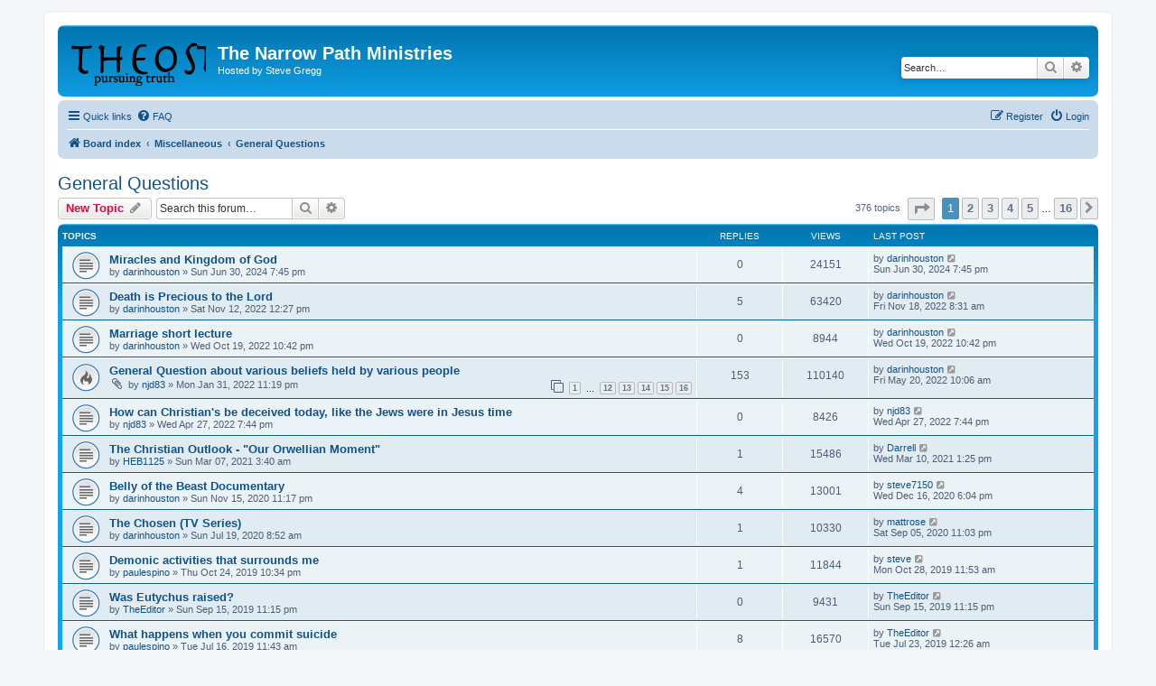

--- FILE ---
content_type: text/html; charset=UTF-8
request_url: https://theos.org/forum/viewforum.php?f=69&sid=acfeb9784ab68a388811d1aa3daea657
body_size: 11173
content:
<!DOCTYPE html>
<html dir="ltr" lang="en-gb">
<head>
<meta charset="utf-8" />
<meta http-equiv="X-UA-Compatible" content="IE=edge">
<meta name="viewport" content="width=device-width, initial-scale=1" />

        <link href="https://groups.tapatalk-cdn.com/static/manifest/manifest.json" rel="manifest">
        
        <meta name="apple-itunes-app" content="app-id=307880732, affiliate-data=at=10lR7C, app-argument=tapatalk://theos.org:443/forum/?fid=69&page=1&perpage=25&location=forum" />
        
<title>General Questions - The Narrow Path Ministries</title>


	<link rel="canonical" href="https://theos.org:443/forum/viewforum.php?f=69">

<!--
	phpBB style name: prosilver
	Based on style:   prosilver (this is the default phpBB3 style)
	Original author:  Tom Beddard ( http://www.subBlue.com/ )
	Modified by:
-->

<link href="./assets/css/font-awesome.min.css?assets_version=6" rel="stylesheet">
<link href="./styles/prosilver/theme/stylesheet.css?assets_version=6" rel="stylesheet">
<link href="./styles/prosilver/theme/en/stylesheet.css?assets_version=6" rel="stylesheet">




<!--[if lte IE 9]>
	<link href="./styles/prosilver/theme/tweaks.css?assets_version=6" rel="stylesheet">
<![endif]-->





</head>
<body id="phpbb" class="nojs notouch section-viewforum ltr ">


<div id="wrap" class="wrap">
	<a id="top" class="top-anchor" accesskey="t"></a>
	<div id="page-header">
		<div class="headerbar" role="banner">
					<div class="inner">

			<div id="site-description" class="site-description">
				<a id="logo" class="logo" href="./index.php?sid=89829aa1217a56bc61d90b8a6015c547" title="Board index"><span class="site_logo"></span></a>
				<h1>The Narrow Path Ministries</h1>
				<p>Hosted by Steve Gregg</p>
				<p class="skiplink"><a href="#start_here">Skip to content</a></p>
			</div>

									<div id="search-box" class="search-box search-header" role="search">
				<form action="./search.php?sid=89829aa1217a56bc61d90b8a6015c547" method="get" id="search">
				<fieldset>
					<input name="keywords" id="keywords" type="search" maxlength="128" title="Search for keywords" class="inputbox search tiny" size="20" value="" placeholder="Search…" />
					<button class="button button-search" type="submit" title="Search">
						<i class="icon fa-search fa-fw" aria-hidden="true"></i><span class="sr-only">Search</span>
					</button>
					<a href="./search.php?sid=89829aa1217a56bc61d90b8a6015c547" class="button button-search-end" title="Advanced search">
						<i class="icon fa-cog fa-fw" aria-hidden="true"></i><span class="sr-only">Advanced search</span>
					</a>
					<input type="hidden" name="sid" value="89829aa1217a56bc61d90b8a6015c547" />

				</fieldset>
				</form>
			</div>
						
			</div>
					</div>
				<div class="navbar" role="navigation">
	<div class="inner">

	<ul id="nav-main" class="nav-main linklist" role="menubar">

		<li id="quick-links" class="quick-links dropdown-container responsive-menu" data-skip-responsive="true">
			<a href="#" class="dropdown-trigger">
				<i class="icon fa-bars fa-fw" aria-hidden="true"></i><span>Quick links</span>
			</a>
			<div class="dropdown">
				<div class="pointer"><div class="pointer-inner"></div></div>
				<ul class="dropdown-contents" role="menu">
					
											<li class="separator"></li>
																									<li>
								<a href="./search.php?search_id=unanswered&amp;sid=89829aa1217a56bc61d90b8a6015c547" role="menuitem">
									<i class="icon fa-file-o fa-fw icon-gray" aria-hidden="true"></i><span>Unanswered topics</span>
								</a>
							</li>
							<li>
								<a href="./search.php?search_id=active_topics&amp;sid=89829aa1217a56bc61d90b8a6015c547" role="menuitem">
									<i class="icon fa-file-o fa-fw icon-blue" aria-hidden="true"></i><span>Active topics</span>
								</a>
							</li>
							<li class="separator"></li>
							<li>
								<a href="./search.php?sid=89829aa1217a56bc61d90b8a6015c547" role="menuitem">
									<i class="icon fa-search fa-fw" aria-hidden="true"></i><span>Search</span>
								</a>
							</li>
					
										<li class="separator"></li>

									</ul>
			</div>
		</li>

				<li data-skip-responsive="true">
			<a href="/forum/app.php/help/faq?sid=89829aa1217a56bc61d90b8a6015c547" rel="help" title="Frequently Asked Questions" role="menuitem">
				<i class="icon fa-question-circle fa-fw" aria-hidden="true"></i><span>FAQ</span>
			</a>
		</li>
						
			<li class="rightside"  data-skip-responsive="true">
			<a href="./ucp.php?mode=login&amp;sid=89829aa1217a56bc61d90b8a6015c547" title="Login" accesskey="x" role="menuitem">
				<i class="icon fa-power-off fa-fw" aria-hidden="true"></i><span>Login</span>
			</a>
		</li>
					<li class="rightside" data-skip-responsive="true">
				<a href="./ucp.php?mode=register&amp;sid=89829aa1217a56bc61d90b8a6015c547" role="menuitem">
					<i class="icon fa-pencil-square-o  fa-fw" aria-hidden="true"></i><span>Register</span>
				</a>
			</li>
						</ul>

	<ul id="nav-breadcrumbs" class="nav-breadcrumbs linklist navlinks" role="menubar">
						<li class="breadcrumbs" itemscope itemtype="http://schema.org/BreadcrumbList">
										<span class="crumb"  itemtype="http://schema.org/ListItem" itemprop="itemListElement" itemscope><a href="./index.php?sid=89829aa1217a56bc61d90b8a6015c547" itemprop="url" accesskey="h" data-navbar-reference="index"><i class="icon fa-home fa-fw"></i><span itemprop="title">Board index</span></a></span>

											<span class="crumb"  itemtype="http://schema.org/ListItem" itemprop="itemListElement" itemscope data-forum-id="52"><a href="./viewforum.php?f=52&amp;sid=89829aa1217a56bc61d90b8a6015c547" itemprop="url"><span itemprop="title">Miscellaneous</span></a></span>
															<span class="crumb"  itemtype="http://schema.org/ListItem" itemprop="itemListElement" itemscope data-forum-id="69"><a href="./viewforum.php?f=69&amp;sid=89829aa1217a56bc61d90b8a6015c547" itemprop="url"><span itemprop="title">General Questions</span></a></span>
												</li>
		
					<li class="rightside responsive-search">
				<a href="./search.php?sid=89829aa1217a56bc61d90b8a6015c547" title="View the advanced search options" role="menuitem">
					<i class="icon fa-search fa-fw" aria-hidden="true"></i><span class="sr-only">Search</span>
				</a>
			</li>
			</ul>

	</div>
</div>
	</div>

	
	<a id="start_here" class="anchor"></a>
	<div id="page-body" class="page-body" role="main">
		
		<h2 class="forum-title"><a href="./viewforum.php?f=69&amp;sid=89829aa1217a56bc61d90b8a6015c547">General Questions</a></h2>



	<div class="action-bar bar-top">

				
		<a href="./posting.php?mode=post&amp;f=69&amp;sid=89829aa1217a56bc61d90b8a6015c547" class="button" title="Post a new topic">
							<span>New Topic</span> <i class="icon fa-pencil fa-fw" aria-hidden="true"></i>
					</a>
				
			<div class="search-box" role="search">
			<form method="get" id="forum-search" action="./search.php?sid=89829aa1217a56bc61d90b8a6015c547">
			<fieldset>
				<input class="inputbox search tiny" type="search" name="keywords" id="search_keywords" size="20" placeholder="Search this forum…" />
				<button class="button button-search" type="submit" title="Search">
					<i class="icon fa-search fa-fw" aria-hidden="true"></i><span class="sr-only">Search</span>
				</button>
				<a href="./search.php?sid=89829aa1217a56bc61d90b8a6015c547" class="button button-search-end" title="Advanced search">
					<i class="icon fa-cog fa-fw" aria-hidden="true"></i><span class="sr-only">Advanced search</span>
				</a>
				<input type="hidden" name="fid[0]" value="69" />
<input type="hidden" name="sid" value="89829aa1217a56bc61d90b8a6015c547" />

			</fieldset>
			</form>
		</div>
	
	<div class="pagination">
				376 topics
					<ul>
	<li class="dropdown-container dropdown-button-control dropdown-page-jump page-jump">
		<a class="button button-icon-only dropdown-trigger" href="#" title="Click to jump to page…" role="button"><i class="icon fa-level-down fa-rotate-270" aria-hidden="true"></i><span class="sr-only">Page <strong>1</strong> of <strong>16</strong></span></a>
		<div class="dropdown">
			<div class="pointer"><div class="pointer-inner"></div></div>
			<ul class="dropdown-contents">
				<li>Jump to page:</li>
				<li class="page-jump-form">
					<input type="number" name="page-number" min="1" max="999999" title="Enter the page number you wish to go to" class="inputbox tiny" data-per-page="25" data-base-url=".&#x2F;viewforum.php&#x3F;f&#x3D;69&amp;amp&#x3B;sid&#x3D;89829aa1217a56bc61d90b8a6015c547" data-start-name="start" />
					<input class="button2" value="Go" type="button" />
				</li>
			</ul>
		</div>
	</li>
		<li class="active"><span>1</span></li>
				<li><a class="button" href="./viewforum.php?f=69&amp;sid=89829aa1217a56bc61d90b8a6015c547&amp;start=25" role="button">2</a></li>
				<li><a class="button" href="./viewforum.php?f=69&amp;sid=89829aa1217a56bc61d90b8a6015c547&amp;start=50" role="button">3</a></li>
				<li><a class="button" href="./viewforum.php?f=69&amp;sid=89829aa1217a56bc61d90b8a6015c547&amp;start=75" role="button">4</a></li>
				<li><a class="button" href="./viewforum.php?f=69&amp;sid=89829aa1217a56bc61d90b8a6015c547&amp;start=100" role="button">5</a></li>
			<li class="ellipsis" role="separator"><span>…</span></li>
				<li><a class="button" href="./viewforum.php?f=69&amp;sid=89829aa1217a56bc61d90b8a6015c547&amp;start=375" role="button">16</a></li>
				<li class="arrow next"><a class="button button-icon-only" href="./viewforum.php?f=69&amp;sid=89829aa1217a56bc61d90b8a6015c547&amp;start=25" rel="next" role="button"><i class="icon fa-chevron-right fa-fw" aria-hidden="true"></i><span class="sr-only">Next</span></a></li>
	</ul>
			</div>

	</div>




	
			<div class="forumbg">
		<div class="inner">
		<ul class="topiclist">
			<li class="header">
				<dl class="row-item">
					<dt><div class="list-inner">Topics</div></dt>
					<dd class="posts">Replies</dd>
					<dd class="views">Views</dd>
					<dd class="lastpost"><span>Last post</span></dd>
				</dl>
			</li>
		</ul>
		<ul class="topiclist topics">
	
				<li class="row bg1">
						<dl class="row-item topic_read">
				<dt title="No unread posts">
										<div class="list-inner">
																		<a href="./viewtopic.php?f=69&amp;t=6440&amp;sid=89829aa1217a56bc61d90b8a6015c547" class="topictitle">Miracles and Kingdom of God</a>																								<br />
						
												<div class="responsive-show" style="display: none;">
							Last post by <a href="./memberlist.php?mode=viewprofile&amp;u=94&amp;sid=89829aa1217a56bc61d90b8a6015c547" class="username">darinhouston</a> &laquo; <a href="./viewtopic.php?f=69&amp;t=6440&amp;p=83814&amp;sid=89829aa1217a56bc61d90b8a6015c547#p83814" title="Go to last post">Sun Jun 30, 2024 7:45 pm</a>
													</div>
													
						<div class="topic-poster responsive-hide left-box">
																					by <a href="./memberlist.php?mode=viewprofile&amp;u=94&amp;sid=89829aa1217a56bc61d90b8a6015c547" class="username">darinhouston</a> &raquo; Sun Jun 30, 2024 7:45 pm													</div>

						
											</div>
				</dt>
				<dd class="posts">0 <dfn>Replies</dfn></dd>
				<dd class="views">24151 <dfn>Views</dfn></dd>
				<dd class="lastpost">
					<span><dfn>Last post </dfn>by <a href="./memberlist.php?mode=viewprofile&amp;u=94&amp;sid=89829aa1217a56bc61d90b8a6015c547" class="username">darinhouston</a>													<a href="./viewtopic.php?f=69&amp;t=6440&amp;p=83814&amp;sid=89829aa1217a56bc61d90b8a6015c547#p83814" title="Go to last post">
								<i class="icon fa-external-link-square fa-fw icon-lightgray icon-md" aria-hidden="true"></i><span class="sr-only"></span>
							</a>
												<br />Sun Jun 30, 2024 7:45 pm
					</span>
				</dd>
			</dl>
					</li>
		
	

	
	
				<li class="row bg2">
						<dl class="row-item topic_read">
				<dt title="No unread posts">
										<div class="list-inner">
																		<a href="./viewtopic.php?f=69&amp;t=6360&amp;sid=89829aa1217a56bc61d90b8a6015c547" class="topictitle">Death is Precious to the Lord</a>																								<br />
						
												<div class="responsive-show" style="display: none;">
							Last post by <a href="./memberlist.php?mode=viewprofile&amp;u=94&amp;sid=89829aa1217a56bc61d90b8a6015c547" class="username">darinhouston</a> &laquo; <a href="./viewtopic.php?f=69&amp;t=6360&amp;p=82856&amp;sid=89829aa1217a56bc61d90b8a6015c547#p82856" title="Go to last post">Fri Nov 18, 2022 8:31 am</a>
													</div>
														<span class="responsive-show left-box" style="display: none;">Replies: <strong>5</strong></span>
													
						<div class="topic-poster responsive-hide left-box">
																					by <a href="./memberlist.php?mode=viewprofile&amp;u=94&amp;sid=89829aa1217a56bc61d90b8a6015c547" class="username">darinhouston</a> &raquo; Sat Nov 12, 2022 12:27 pm													</div>

						
											</div>
				</dt>
				<dd class="posts">5 <dfn>Replies</dfn></dd>
				<dd class="views">63420 <dfn>Views</dfn></dd>
				<dd class="lastpost">
					<span><dfn>Last post </dfn>by <a href="./memberlist.php?mode=viewprofile&amp;u=94&amp;sid=89829aa1217a56bc61d90b8a6015c547" class="username">darinhouston</a>													<a href="./viewtopic.php?f=69&amp;t=6360&amp;p=82856&amp;sid=89829aa1217a56bc61d90b8a6015c547#p82856" title="Go to last post">
								<i class="icon fa-external-link-square fa-fw icon-lightgray icon-md" aria-hidden="true"></i><span class="sr-only"></span>
							</a>
												<br />Fri Nov 18, 2022 8:31 am
					</span>
				</dd>
			</dl>
					</li>
		
	

	
	
				<li class="row bg1">
						<dl class="row-item topic_read">
				<dt title="No unread posts">
										<div class="list-inner">
																		<a href="./viewtopic.php?f=69&amp;t=6356&amp;sid=89829aa1217a56bc61d90b8a6015c547" class="topictitle">Marriage short lecture</a>																								<br />
						
												<div class="responsive-show" style="display: none;">
							Last post by <a href="./memberlist.php?mode=viewprofile&amp;u=94&amp;sid=89829aa1217a56bc61d90b8a6015c547" class="username">darinhouston</a> &laquo; <a href="./viewtopic.php?f=69&amp;t=6356&amp;p=82771&amp;sid=89829aa1217a56bc61d90b8a6015c547#p82771" title="Go to last post">Wed Oct 19, 2022 10:42 pm</a>
													</div>
													
						<div class="topic-poster responsive-hide left-box">
																					by <a href="./memberlist.php?mode=viewprofile&amp;u=94&amp;sid=89829aa1217a56bc61d90b8a6015c547" class="username">darinhouston</a> &raquo; Wed Oct 19, 2022 10:42 pm													</div>

						
											</div>
				</dt>
				<dd class="posts">0 <dfn>Replies</dfn></dd>
				<dd class="views">8944 <dfn>Views</dfn></dd>
				<dd class="lastpost">
					<span><dfn>Last post </dfn>by <a href="./memberlist.php?mode=viewprofile&amp;u=94&amp;sid=89829aa1217a56bc61d90b8a6015c547" class="username">darinhouston</a>													<a href="./viewtopic.php?f=69&amp;t=6356&amp;p=82771&amp;sid=89829aa1217a56bc61d90b8a6015c547#p82771" title="Go to last post">
								<i class="icon fa-external-link-square fa-fw icon-lightgray icon-md" aria-hidden="true"></i><span class="sr-only"></span>
							</a>
												<br />Wed Oct 19, 2022 10:42 pm
					</span>
				</dd>
			</dl>
					</li>
		
	

	
	
				<li class="row bg2">
						<dl class="row-item topic_read_hot">
				<dt title="No unread posts">
										<div class="list-inner">
																		<a href="./viewtopic.php?f=69&amp;t=6323&amp;sid=89829aa1217a56bc61d90b8a6015c547" class="topictitle">General Question about various beliefs held by various people</a>																								<br />
						
												<div class="responsive-show" style="display: none;">
							Last post by <a href="./memberlist.php?mode=viewprofile&amp;u=94&amp;sid=89829aa1217a56bc61d90b8a6015c547" class="username">darinhouston</a> &laquo; <a href="./viewtopic.php?f=69&amp;t=6323&amp;p=82646&amp;sid=89829aa1217a56bc61d90b8a6015c547#p82646" title="Go to last post">Fri May 20, 2022 10:06 am</a>
													</div>
														<span class="responsive-show left-box" style="display: none;">Replies: <strong>153</strong></span>
													
						<div class="topic-poster responsive-hide left-box">
														<i class="icon fa-paperclip fa-fw" aria-hidden="true"></i>							by <a href="./memberlist.php?mode=viewprofile&amp;u=2145&amp;sid=89829aa1217a56bc61d90b8a6015c547" class="username">njd83</a> &raquo; Mon Jan 31, 2022 11:19 pm													</div>

												<div class="pagination">
							<span><i class="icon fa-clone fa-fw" aria-hidden="true"></i></span>
							<ul>
															<li><a class="button" href="./viewtopic.php?f=69&amp;t=6323&amp;sid=89829aa1217a56bc61d90b8a6015c547">1</a></li>
																							<li class="ellipsis"><span>…</span></li>
																							<li><a class="button" href="./viewtopic.php?f=69&amp;t=6323&amp;sid=89829aa1217a56bc61d90b8a6015c547&amp;start=110">12</a></li>
																							<li><a class="button" href="./viewtopic.php?f=69&amp;t=6323&amp;sid=89829aa1217a56bc61d90b8a6015c547&amp;start=120">13</a></li>
																							<li><a class="button" href="./viewtopic.php?f=69&amp;t=6323&amp;sid=89829aa1217a56bc61d90b8a6015c547&amp;start=130">14</a></li>
																							<li><a class="button" href="./viewtopic.php?f=69&amp;t=6323&amp;sid=89829aa1217a56bc61d90b8a6015c547&amp;start=140">15</a></li>
																							<li><a class="button" href="./viewtopic.php?f=69&amp;t=6323&amp;sid=89829aa1217a56bc61d90b8a6015c547&amp;start=150">16</a></li>
																																													</ul>
						</div>
						
											</div>
				</dt>
				<dd class="posts">153 <dfn>Replies</dfn></dd>
				<dd class="views">110140 <dfn>Views</dfn></dd>
				<dd class="lastpost">
					<span><dfn>Last post </dfn>by <a href="./memberlist.php?mode=viewprofile&amp;u=94&amp;sid=89829aa1217a56bc61d90b8a6015c547" class="username">darinhouston</a>													<a href="./viewtopic.php?f=69&amp;t=6323&amp;p=82646&amp;sid=89829aa1217a56bc61d90b8a6015c547#p82646" title="Go to last post">
								<i class="icon fa-external-link-square fa-fw icon-lightgray icon-md" aria-hidden="true"></i><span class="sr-only"></span>
							</a>
												<br />Fri May 20, 2022 10:06 am
					</span>
				</dd>
			</dl>
					</li>
		
	

	
	
				<li class="row bg1">
						<dl class="row-item topic_read">
				<dt title="No unread posts">
										<div class="list-inner">
																		<a href="./viewtopic.php?f=69&amp;t=6333&amp;sid=89829aa1217a56bc61d90b8a6015c547" class="topictitle">How can Christian's be deceived today, like the Jews were in Jesus time</a>																								<br />
						
												<div class="responsive-show" style="display: none;">
							Last post by <a href="./memberlist.php?mode=viewprofile&amp;u=2145&amp;sid=89829aa1217a56bc61d90b8a6015c547" class="username">njd83</a> &laquo; <a href="./viewtopic.php?f=69&amp;t=6333&amp;p=82636&amp;sid=89829aa1217a56bc61d90b8a6015c547#p82636" title="Go to last post">Wed Apr 27, 2022 7:44 pm</a>
													</div>
													
						<div class="topic-poster responsive-hide left-box">
																					by <a href="./memberlist.php?mode=viewprofile&amp;u=2145&amp;sid=89829aa1217a56bc61d90b8a6015c547" class="username">njd83</a> &raquo; Wed Apr 27, 2022 7:44 pm													</div>

						
											</div>
				</dt>
				<dd class="posts">0 <dfn>Replies</dfn></dd>
				<dd class="views">8426 <dfn>Views</dfn></dd>
				<dd class="lastpost">
					<span><dfn>Last post </dfn>by <a href="./memberlist.php?mode=viewprofile&amp;u=2145&amp;sid=89829aa1217a56bc61d90b8a6015c547" class="username">njd83</a>													<a href="./viewtopic.php?f=69&amp;t=6333&amp;p=82636&amp;sid=89829aa1217a56bc61d90b8a6015c547#p82636" title="Go to last post">
								<i class="icon fa-external-link-square fa-fw icon-lightgray icon-md" aria-hidden="true"></i><span class="sr-only"></span>
							</a>
												<br />Wed Apr 27, 2022 7:44 pm
					</span>
				</dd>
			</dl>
					</li>
		
	

	
	
				<li class="row bg2">
						<dl class="row-item topic_read">
				<dt title="No unread posts">
										<div class="list-inner">
																		<a href="./viewtopic.php?f=69&amp;t=6212&amp;sid=89829aa1217a56bc61d90b8a6015c547" class="topictitle">The Christian Outlook - &quot;Our Orwellian Moment&quot;</a>																								<br />
						
												<div class="responsive-show" style="display: none;">
							Last post by <a href="./memberlist.php?mode=viewprofile&amp;u=7469&amp;sid=89829aa1217a56bc61d90b8a6015c547" class="username">Darrell</a> &laquo; <a href="./viewtopic.php?f=69&amp;t=6212&amp;p=80484&amp;sid=89829aa1217a56bc61d90b8a6015c547#p80484" title="Go to last post">Wed Mar 10, 2021 1:25 pm</a>
													</div>
														<span class="responsive-show left-box" style="display: none;">Replies: <strong>1</strong></span>
													
						<div class="topic-poster responsive-hide left-box">
																					by <a href="./memberlist.php?mode=viewprofile&amp;u=10779&amp;sid=89829aa1217a56bc61d90b8a6015c547" class="username">HEB1125</a> &raquo; Sun Mar 07, 2021 3:40 am													</div>

						
											</div>
				</dt>
				<dd class="posts">1 <dfn>Replies</dfn></dd>
				<dd class="views">15486 <dfn>Views</dfn></dd>
				<dd class="lastpost">
					<span><dfn>Last post </dfn>by <a href="./memberlist.php?mode=viewprofile&amp;u=7469&amp;sid=89829aa1217a56bc61d90b8a6015c547" class="username">Darrell</a>													<a href="./viewtopic.php?f=69&amp;t=6212&amp;p=80484&amp;sid=89829aa1217a56bc61d90b8a6015c547#p80484" title="Go to last post">
								<i class="icon fa-external-link-square fa-fw icon-lightgray icon-md" aria-hidden="true"></i><span class="sr-only"></span>
							</a>
												<br />Wed Mar 10, 2021 1:25 pm
					</span>
				</dd>
			</dl>
					</li>
		
	

	
	
				<li class="row bg1">
						<dl class="row-item topic_read">
				<dt title="No unread posts">
										<div class="list-inner">
																		<a href="./viewtopic.php?f=69&amp;t=6176&amp;sid=89829aa1217a56bc61d90b8a6015c547" class="topictitle">Belly of the Beast Documentary</a>																								<br />
						
												<div class="responsive-show" style="display: none;">
							Last post by <a href="./memberlist.php?mode=viewprofile&amp;u=86&amp;sid=89829aa1217a56bc61d90b8a6015c547" class="username">steve7150</a> &laquo; <a href="./viewtopic.php?f=69&amp;t=6176&amp;p=80195&amp;sid=89829aa1217a56bc61d90b8a6015c547#p80195" title="Go to last post">Wed Dec 16, 2020 6:04 pm</a>
													</div>
														<span class="responsive-show left-box" style="display: none;">Replies: <strong>4</strong></span>
													
						<div class="topic-poster responsive-hide left-box">
																					by <a href="./memberlist.php?mode=viewprofile&amp;u=94&amp;sid=89829aa1217a56bc61d90b8a6015c547" class="username">darinhouston</a> &raquo; Sun Nov 15, 2020 11:17 pm													</div>

						
											</div>
				</dt>
				<dd class="posts">4 <dfn>Replies</dfn></dd>
				<dd class="views">13001 <dfn>Views</dfn></dd>
				<dd class="lastpost">
					<span><dfn>Last post </dfn>by <a href="./memberlist.php?mode=viewprofile&amp;u=86&amp;sid=89829aa1217a56bc61d90b8a6015c547" class="username">steve7150</a>													<a href="./viewtopic.php?f=69&amp;t=6176&amp;p=80195&amp;sid=89829aa1217a56bc61d90b8a6015c547#p80195" title="Go to last post">
								<i class="icon fa-external-link-square fa-fw icon-lightgray icon-md" aria-hidden="true"></i><span class="sr-only"></span>
							</a>
												<br />Wed Dec 16, 2020 6:04 pm
					</span>
				</dd>
			</dl>
					</li>
		
	

	
	
				<li class="row bg2">
						<dl class="row-item topic_read">
				<dt title="No unread posts">
										<div class="list-inner">
																		<a href="./viewtopic.php?f=69&amp;t=6146&amp;sid=89829aa1217a56bc61d90b8a6015c547" class="topictitle">The Chosen (TV Series)</a>																								<br />
						
												<div class="responsive-show" style="display: none;">
							Last post by <a href="./memberlist.php?mode=viewprofile&amp;u=60&amp;sid=89829aa1217a56bc61d90b8a6015c547" class="username">mattrose</a> &laquo; <a href="./viewtopic.php?f=69&amp;t=6146&amp;p=80072&amp;sid=89829aa1217a56bc61d90b8a6015c547#p80072" title="Go to last post">Sat Sep 05, 2020 11:03 pm</a>
													</div>
														<span class="responsive-show left-box" style="display: none;">Replies: <strong>1</strong></span>
													
						<div class="topic-poster responsive-hide left-box">
																					by <a href="./memberlist.php?mode=viewprofile&amp;u=94&amp;sid=89829aa1217a56bc61d90b8a6015c547" class="username">darinhouston</a> &raquo; Sun Jul 19, 2020 8:52 am													</div>

						
											</div>
				</dt>
				<dd class="posts">1 <dfn>Replies</dfn></dd>
				<dd class="views">10330 <dfn>Views</dfn></dd>
				<dd class="lastpost">
					<span><dfn>Last post </dfn>by <a href="./memberlist.php?mode=viewprofile&amp;u=60&amp;sid=89829aa1217a56bc61d90b8a6015c547" class="username">mattrose</a>													<a href="./viewtopic.php?f=69&amp;t=6146&amp;p=80072&amp;sid=89829aa1217a56bc61d90b8a6015c547#p80072" title="Go to last post">
								<i class="icon fa-external-link-square fa-fw icon-lightgray icon-md" aria-hidden="true"></i><span class="sr-only"></span>
							</a>
												<br />Sat Sep 05, 2020 11:03 pm
					</span>
				</dd>
			</dl>
					</li>
		
	

	
	
				<li class="row bg1">
						<dl class="row-item topic_read">
				<dt title="No unread posts">
										<div class="list-inner">
																		<a href="./viewtopic.php?f=69&amp;t=6064&amp;sid=89829aa1217a56bc61d90b8a6015c547" class="topictitle">Demonic activities that surrounds me</a>																								<br />
						
												<div class="responsive-show" style="display: none;">
							Last post by <a href="./memberlist.php?mode=viewprofile&amp;u=58&amp;sid=89829aa1217a56bc61d90b8a6015c547" class="username">steve</a> &laquo; <a href="./viewtopic.php?f=69&amp;t=6064&amp;p=79629&amp;sid=89829aa1217a56bc61d90b8a6015c547#p79629" title="Go to last post">Mon Oct 28, 2019 11:53 am</a>
													</div>
														<span class="responsive-show left-box" style="display: none;">Replies: <strong>1</strong></span>
													
						<div class="topic-poster responsive-hide left-box">
																					by <a href="./memberlist.php?mode=viewprofile&amp;u=106&amp;sid=89829aa1217a56bc61d90b8a6015c547" class="username">paulespino</a> &raquo; Thu Oct 24, 2019 10:34 pm													</div>

						
											</div>
				</dt>
				<dd class="posts">1 <dfn>Replies</dfn></dd>
				<dd class="views">11844 <dfn>Views</dfn></dd>
				<dd class="lastpost">
					<span><dfn>Last post </dfn>by <a href="./memberlist.php?mode=viewprofile&amp;u=58&amp;sid=89829aa1217a56bc61d90b8a6015c547" class="username">steve</a>													<a href="./viewtopic.php?f=69&amp;t=6064&amp;p=79629&amp;sid=89829aa1217a56bc61d90b8a6015c547#p79629" title="Go to last post">
								<i class="icon fa-external-link-square fa-fw icon-lightgray icon-md" aria-hidden="true"></i><span class="sr-only"></span>
							</a>
												<br />Mon Oct 28, 2019 11:53 am
					</span>
				</dd>
			</dl>
					</li>
		
	

	
	
				<li class="row bg2">
						<dl class="row-item topic_read">
				<dt title="No unread posts">
										<div class="list-inner">
																		<a href="./viewtopic.php?f=69&amp;t=6057&amp;sid=89829aa1217a56bc61d90b8a6015c547" class="topictitle">Was Eutychus raised?</a>																								<br />
						
												<div class="responsive-show" style="display: none;">
							Last post by <a href="./memberlist.php?mode=viewprofile&amp;u=1510&amp;sid=89829aa1217a56bc61d90b8a6015c547" class="username">TheEditor</a> &laquo; <a href="./viewtopic.php?f=69&amp;t=6057&amp;p=79606&amp;sid=89829aa1217a56bc61d90b8a6015c547#p79606" title="Go to last post">Sun Sep 15, 2019 11:15 pm</a>
													</div>
													
						<div class="topic-poster responsive-hide left-box">
																					by <a href="./memberlist.php?mode=viewprofile&amp;u=1510&amp;sid=89829aa1217a56bc61d90b8a6015c547" class="username">TheEditor</a> &raquo; Sun Sep 15, 2019 11:15 pm													</div>

						
											</div>
				</dt>
				<dd class="posts">0 <dfn>Replies</dfn></dd>
				<dd class="views">9431 <dfn>Views</dfn></dd>
				<dd class="lastpost">
					<span><dfn>Last post </dfn>by <a href="./memberlist.php?mode=viewprofile&amp;u=1510&amp;sid=89829aa1217a56bc61d90b8a6015c547" class="username">TheEditor</a>													<a href="./viewtopic.php?f=69&amp;t=6057&amp;p=79606&amp;sid=89829aa1217a56bc61d90b8a6015c547#p79606" title="Go to last post">
								<i class="icon fa-external-link-square fa-fw icon-lightgray icon-md" aria-hidden="true"></i><span class="sr-only"></span>
							</a>
												<br />Sun Sep 15, 2019 11:15 pm
					</span>
				</dd>
			</dl>
					</li>
		
	

	
	
				<li class="row bg1">
						<dl class="row-item topic_read">
				<dt title="No unread posts">
										<div class="list-inner">
																		<a href="./viewtopic.php?f=69&amp;t=6037&amp;sid=89829aa1217a56bc61d90b8a6015c547" class="topictitle">What happens when you commit suicide</a>																								<br />
						
												<div class="responsive-show" style="display: none;">
							Last post by <a href="./memberlist.php?mode=viewprofile&amp;u=1510&amp;sid=89829aa1217a56bc61d90b8a6015c547" class="username">TheEditor</a> &laquo; <a href="./viewtopic.php?f=69&amp;t=6037&amp;p=79538&amp;sid=89829aa1217a56bc61d90b8a6015c547#p79538" title="Go to last post">Tue Jul 23, 2019 12:26 am</a>
													</div>
														<span class="responsive-show left-box" style="display: none;">Replies: <strong>8</strong></span>
													
						<div class="topic-poster responsive-hide left-box">
																					by <a href="./memberlist.php?mode=viewprofile&amp;u=106&amp;sid=89829aa1217a56bc61d90b8a6015c547" class="username">paulespino</a> &raquo; Tue Jul 16, 2019 11:43 am													</div>

						
											</div>
				</dt>
				<dd class="posts">8 <dfn>Replies</dfn></dd>
				<dd class="views">16570 <dfn>Views</dfn></dd>
				<dd class="lastpost">
					<span><dfn>Last post </dfn>by <a href="./memberlist.php?mode=viewprofile&amp;u=1510&amp;sid=89829aa1217a56bc61d90b8a6015c547" class="username">TheEditor</a>													<a href="./viewtopic.php?f=69&amp;t=6037&amp;p=79538&amp;sid=89829aa1217a56bc61d90b8a6015c547#p79538" title="Go to last post">
								<i class="icon fa-external-link-square fa-fw icon-lightgray icon-md" aria-hidden="true"></i><span class="sr-only"></span>
							</a>
												<br />Tue Jul 23, 2019 12:26 am
					</span>
				</dd>
			</dl>
					</li>
		
	

	
	
				<li class="row bg2">
						<dl class="row-item topic_read">
				<dt title="No unread posts">
										<div class="list-inner">
																		<a href="./viewtopic.php?f=69&amp;t=5806&amp;sid=89829aa1217a56bc61d90b8a6015c547" class="topictitle">Calif. Assembly Bill 2943</a>																								<br />
						
												<div class="responsive-show" style="display: none;">
							Last post by <a href="./memberlist.php?mode=viewprofile&amp;u=79&amp;sid=89829aa1217a56bc61d90b8a6015c547" class="username">RickC</a> &laquo; <a href="./viewtopic.php?f=69&amp;t=5806&amp;p=78094&amp;sid=89829aa1217a56bc61d90b8a6015c547#p78094" title="Go to last post">Fri May 04, 2018 7:53 am</a>
													</div>
														<span class="responsive-show left-box" style="display: none;">Replies: <strong>4</strong></span>
													
						<div class="topic-poster responsive-hide left-box">
																					by <a href="./memberlist.php?mode=viewprofile&amp;u=91&amp;sid=89829aa1217a56bc61d90b8a6015c547" class="username">TK</a> &raquo; Wed Apr 25, 2018 6:29 am													</div>

						
											</div>
				</dt>
				<dd class="posts">4 <dfn>Replies</dfn></dd>
				<dd class="views">18839 <dfn>Views</dfn></dd>
				<dd class="lastpost">
					<span><dfn>Last post </dfn>by <a href="./memberlist.php?mode=viewprofile&amp;u=79&amp;sid=89829aa1217a56bc61d90b8a6015c547" class="username">RickC</a>													<a href="./viewtopic.php?f=69&amp;t=5806&amp;p=78094&amp;sid=89829aa1217a56bc61d90b8a6015c547#p78094" title="Go to last post">
								<i class="icon fa-external-link-square fa-fw icon-lightgray icon-md" aria-hidden="true"></i><span class="sr-only"></span>
							</a>
												<br />Fri May 04, 2018 7:53 am
					</span>
				</dd>
			</dl>
					</li>
		
	

	
	
				<li class="row bg1">
						<dl class="row-item topic_read">
				<dt title="No unread posts">
										<div class="list-inner">
																		<a href="./viewtopic.php?f=69&amp;t=5791&amp;sid=89829aa1217a56bc61d90b8a6015c547" class="topictitle">iOS problems</a>																								<br />
						
												<div class="responsive-show" style="display: none;">
							Last post by <a href="./memberlist.php?mode=viewprofile&amp;u=53&amp;sid=89829aa1217a56bc61d90b8a6015c547" class="username">jarrod</a> &laquo; <a href="./viewtopic.php?f=69&amp;t=5791&amp;p=77986&amp;sid=89829aa1217a56bc61d90b8a6015c547#p77986" title="Go to last post">Mon Apr 02, 2018 10:49 pm</a>
													</div>
														<span class="responsive-show left-box" style="display: none;">Replies: <strong>3</strong></span>
													
						<div class="topic-poster responsive-hide left-box">
																					by <a href="./memberlist.php?mode=viewprofile&amp;u=2098&amp;sid=89829aa1217a56bc61d90b8a6015c547" class="username">ShelleyG</a> &raquo; Sat Mar 31, 2018 10:22 am													</div>

						
											</div>
				</dt>
				<dd class="posts">3 <dfn>Replies</dfn></dd>
				<dd class="views">10412 <dfn>Views</dfn></dd>
				<dd class="lastpost">
					<span><dfn>Last post </dfn>by <a href="./memberlist.php?mode=viewprofile&amp;u=53&amp;sid=89829aa1217a56bc61d90b8a6015c547" class="username">jarrod</a>													<a href="./viewtopic.php?f=69&amp;t=5791&amp;p=77986&amp;sid=89829aa1217a56bc61d90b8a6015c547#p77986" title="Go to last post">
								<i class="icon fa-external-link-square fa-fw icon-lightgray icon-md" aria-hidden="true"></i><span class="sr-only"></span>
							</a>
												<br />Mon Apr 02, 2018 10:49 pm
					</span>
				</dd>
			</dl>
					</li>
		
	

	
	
				<li class="row bg2">
						<dl class="row-item topic_read">
				<dt title="No unread posts">
										<div class="list-inner">
																		<a href="./viewtopic.php?f=69&amp;t=5752&amp;sid=89829aa1217a56bc61d90b8a6015c547" class="topictitle">Why is the inspiration of scripture over?</a>																								<br />
						
												<div class="responsive-show" style="display: none;">
							Last post by <a href="./memberlist.php?mode=viewprofile&amp;u=2130&amp;sid=89829aa1217a56bc61d90b8a6015c547" class="username">robbyyoung</a> &laquo; <a href="./viewtopic.php?f=69&amp;t=5752&amp;p=77726&amp;sid=89829aa1217a56bc61d90b8a6015c547#p77726" title="Go to last post">Tue Jan 23, 2018 3:38 pm</a>
													</div>
														<span class="responsive-show left-box" style="display: none;">Replies: <strong>19</strong></span>
													
						<div class="topic-poster responsive-hide left-box">
																					by <a href="./memberlist.php?mode=viewprofile&amp;u=2130&amp;sid=89829aa1217a56bc61d90b8a6015c547" class="username">robbyyoung</a> &raquo; Thu Jan 18, 2018 5:06 pm													</div>

												<div class="pagination">
							<span><i class="icon fa-clone fa-fw" aria-hidden="true"></i></span>
							<ul>
															<li><a class="button" href="./viewtopic.php?f=69&amp;t=5752&amp;sid=89829aa1217a56bc61d90b8a6015c547">1</a></li>
																							<li><a class="button" href="./viewtopic.php?f=69&amp;t=5752&amp;sid=89829aa1217a56bc61d90b8a6015c547&amp;start=10">2</a></li>
																																													</ul>
						</div>
						
											</div>
				</dt>
				<dd class="posts">19 <dfn>Replies</dfn></dd>
				<dd class="views">29111 <dfn>Views</dfn></dd>
				<dd class="lastpost">
					<span><dfn>Last post </dfn>by <a href="./memberlist.php?mode=viewprofile&amp;u=2130&amp;sid=89829aa1217a56bc61d90b8a6015c547" class="username">robbyyoung</a>													<a href="./viewtopic.php?f=69&amp;t=5752&amp;p=77726&amp;sid=89829aa1217a56bc61d90b8a6015c547#p77726" title="Go to last post">
								<i class="icon fa-external-link-square fa-fw icon-lightgray icon-md" aria-hidden="true"></i><span class="sr-only"></span>
							</a>
												<br />Tue Jan 23, 2018 3:38 pm
					</span>
				</dd>
			</dl>
					</li>
		
	

	
	
				<li class="row bg1">
						<dl class="row-item topic_read">
				<dt title="No unread posts">
										<div class="list-inner">
																		<a href="./viewtopic.php?f=69&amp;t=5722&amp;sid=89829aa1217a56bc61d90b8a6015c547" class="topictitle">Discussion regarding Matt..21:22?</a>																								<br />
						
												<div class="responsive-show" style="display: none;">
							Last post by <a href="./memberlist.php?mode=viewprofile&amp;u=106&amp;sid=89829aa1217a56bc61d90b8a6015c547" class="username">paulespino</a> &laquo; <a href="./viewtopic.php?f=69&amp;t=5722&amp;p=77340&amp;sid=89829aa1217a56bc61d90b8a6015c547#p77340" title="Go to last post">Sun Oct 29, 2017 8:52 pm</a>
													</div>
														<span class="responsive-show left-box" style="display: none;">Replies: <strong>7</strong></span>
													
						<div class="topic-poster responsive-hide left-box">
																					by <a href="./memberlist.php?mode=viewprofile&amp;u=106&amp;sid=89829aa1217a56bc61d90b8a6015c547" class="username">paulespino</a> &raquo; Sat Oct 28, 2017 12:37 pm													</div>

						
											</div>
				</dt>
				<dd class="posts">7 <dfn>Replies</dfn></dd>
				<dd class="views">14747 <dfn>Views</dfn></dd>
				<dd class="lastpost">
					<span><dfn>Last post </dfn>by <a href="./memberlist.php?mode=viewprofile&amp;u=106&amp;sid=89829aa1217a56bc61d90b8a6015c547" class="username">paulespino</a>													<a href="./viewtopic.php?f=69&amp;t=5722&amp;p=77340&amp;sid=89829aa1217a56bc61d90b8a6015c547#p77340" title="Go to last post">
								<i class="icon fa-external-link-square fa-fw icon-lightgray icon-md" aria-hidden="true"></i><span class="sr-only"></span>
							</a>
												<br />Sun Oct 29, 2017 8:52 pm
					</span>
				</dd>
			</dl>
					</li>
		
	

	
	
				<li class="row bg2">
						<dl class="row-item topic_read">
				<dt title="No unread posts">
										<div class="list-inner">
																		<a href="./viewtopic.php?f=69&amp;t=5699&amp;sid=89829aa1217a56bc61d90b8a6015c547" class="topictitle">Need recommendation for group study</a>																								<br />
						
												<div class="responsive-show" style="display: none;">
							Last post by <a href="./memberlist.php?mode=viewprofile&amp;u=1754&amp;sid=89829aa1217a56bc61d90b8a6015c547" class="username">dwight92070</a> &laquo; <a href="./viewtopic.php?f=69&amp;t=5699&amp;p=77220&amp;sid=89829aa1217a56bc61d90b8a6015c547#p77220" title="Go to last post">Tue Sep 19, 2017 7:20 pm</a>
													</div>
														<span class="responsive-show left-box" style="display: none;">Replies: <strong>4</strong></span>
													
						<div class="topic-poster responsive-hide left-box">
																					by <a href="./memberlist.php?mode=viewprofile&amp;u=94&amp;sid=89829aa1217a56bc61d90b8a6015c547" class="username">darinhouston</a> &raquo; Tue Sep 12, 2017 9:17 pm													</div>

						
											</div>
				</dt>
				<dd class="posts">4 <dfn>Replies</dfn></dd>
				<dd class="views">11136 <dfn>Views</dfn></dd>
				<dd class="lastpost">
					<span><dfn>Last post </dfn>by <a href="./memberlist.php?mode=viewprofile&amp;u=1754&amp;sid=89829aa1217a56bc61d90b8a6015c547" class="username">dwight92070</a>													<a href="./viewtopic.php?f=69&amp;t=5699&amp;p=77220&amp;sid=89829aa1217a56bc61d90b8a6015c547#p77220" title="Go to last post">
								<i class="icon fa-external-link-square fa-fw icon-lightgray icon-md" aria-hidden="true"></i><span class="sr-only"></span>
							</a>
												<br />Tue Sep 19, 2017 7:20 pm
					</span>
				</dd>
			</dl>
					</li>
		
	

	
	
				<li class="row bg1">
						<dl class="row-item topic_read_hot">
				<dt title="No unread posts">
										<div class="list-inner">
																		<a href="./viewtopic.php?f=69&amp;t=2482&amp;sid=89829aa1217a56bc61d90b8a6015c547" class="topictitle">Near Death Experiences Valid?</a>																								<br />
						
												<div class="responsive-show" style="display: none;">
							Last post by <a href="./memberlist.php?mode=viewprofile&amp;u=57&amp;sid=89829aa1217a56bc61d90b8a6015c547" class="username">Paidion</a> &laquo; <a href="./viewtopic.php?f=69&amp;t=2482&amp;p=76662&amp;sid=89829aa1217a56bc61d90b8a6015c547#p76662" title="Go to last post">Wed Jun 14, 2017 3:39 pm</a>
													</div>
														<span class="responsive-show left-box" style="display: none;">Replies: <strong>30</strong></span>
													
						<div class="topic-poster responsive-hide left-box">
																					by <a href="./memberlist.php?mode=viewprofile&amp;u=64&amp;sid=89829aa1217a56bc61d90b8a6015c547" class="username">Jason</a> &raquo; Tue Dec 16, 2008 10:54 am													</div>

												<div class="pagination">
							<span><i class="icon fa-clone fa-fw" aria-hidden="true"></i></span>
							<ul>
															<li><a class="button" href="./viewtopic.php?f=69&amp;t=2482&amp;sid=89829aa1217a56bc61d90b8a6015c547">1</a></li>
																							<li><a class="button" href="./viewtopic.php?f=69&amp;t=2482&amp;sid=89829aa1217a56bc61d90b8a6015c547&amp;start=10">2</a></li>
																							<li><a class="button" href="./viewtopic.php?f=69&amp;t=2482&amp;sid=89829aa1217a56bc61d90b8a6015c547&amp;start=20">3</a></li>
																							<li><a class="button" href="./viewtopic.php?f=69&amp;t=2482&amp;sid=89829aa1217a56bc61d90b8a6015c547&amp;start=30">4</a></li>
																																													</ul>
						</div>
						
											</div>
				</dt>
				<dd class="posts">30 <dfn>Replies</dfn></dd>
				<dd class="views">44820 <dfn>Views</dfn></dd>
				<dd class="lastpost">
					<span><dfn>Last post </dfn>by <a href="./memberlist.php?mode=viewprofile&amp;u=57&amp;sid=89829aa1217a56bc61d90b8a6015c547" class="username">Paidion</a>													<a href="./viewtopic.php?f=69&amp;t=2482&amp;p=76662&amp;sid=89829aa1217a56bc61d90b8a6015c547#p76662" title="Go to last post">
								<i class="icon fa-external-link-square fa-fw icon-lightgray icon-md" aria-hidden="true"></i><span class="sr-only"></span>
							</a>
												<br />Wed Jun 14, 2017 3:39 pm
					</span>
				</dd>
			</dl>
					</li>
		
	

	
	
				<li class="row bg2">
						<dl class="row-item topic_read">
				<dt title="No unread posts">
										<div class="list-inner">
																		<a href="./viewtopic.php?f=69&amp;t=5644&amp;sid=89829aa1217a56bc61d90b8a6015c547" class="topictitle">How do I create faith in Christ &amp; God?</a>																								<br />
						
												<div class="responsive-show" style="display: none;">
							Last post by <a href="./memberlist.php?mode=viewprofile&amp;u=5299&amp;sid=89829aa1217a56bc61d90b8a6015c547" class="username">alibertarian</a> &laquo; <a href="./viewtopic.php?f=69&amp;t=5644&amp;p=76546&amp;sid=89829aa1217a56bc61d90b8a6015c547#p76546" title="Go to last post">Tue May 23, 2017 11:54 pm</a>
													</div>
														<span class="responsive-show left-box" style="display: none;">Replies: <strong>3</strong></span>
													
						<div class="topic-poster responsive-hide left-box">
																					by <a href="./memberlist.php?mode=viewprofile&amp;u=5299&amp;sid=89829aa1217a56bc61d90b8a6015c547" class="username">alibertarian</a> &raquo; Tue May 23, 2017 8:13 pm													</div>

						
											</div>
				</dt>
				<dd class="posts">3 <dfn>Replies</dfn></dd>
				<dd class="views">10055 <dfn>Views</dfn></dd>
				<dd class="lastpost">
					<span><dfn>Last post </dfn>by <a href="./memberlist.php?mode=viewprofile&amp;u=5299&amp;sid=89829aa1217a56bc61d90b8a6015c547" class="username">alibertarian</a>													<a href="./viewtopic.php?f=69&amp;t=5644&amp;p=76546&amp;sid=89829aa1217a56bc61d90b8a6015c547#p76546" title="Go to last post">
								<i class="icon fa-external-link-square fa-fw icon-lightgray icon-md" aria-hidden="true"></i><span class="sr-only"></span>
							</a>
												<br />Tue May 23, 2017 11:54 pm
					</span>
				</dd>
			</dl>
					</li>
		
	

	
	
				<li class="row bg1">
						<dl class="row-item topic_read">
				<dt title="No unread posts">
										<div class="list-inner">
																		<a href="./viewtopic.php?f=69&amp;t=5636&amp;sid=89829aa1217a56bc61d90b8a6015c547" class="topictitle">Waging a better war against the flesh</a>																								<br />
						
												<div class="responsive-show" style="display: none;">
							Last post by <a href="./memberlist.php?mode=viewprofile&amp;u=1818&amp;sid=89829aa1217a56bc61d90b8a6015c547" class="username">Singalphile</a> &laquo; <a href="./viewtopic.php?f=69&amp;t=5636&amp;p=76493&amp;sid=89829aa1217a56bc61d90b8a6015c547#p76493" title="Go to last post">Sun May 07, 2017 10:34 pm</a>
													</div>
														<span class="responsive-show left-box" style="display: none;">Replies: <strong>5</strong></span>
													
						<div class="topic-poster responsive-hide left-box">
																					by <a href="./memberlist.php?mode=viewprofile&amp;u=4407&amp;sid=89829aa1217a56bc61d90b8a6015c547" class="username">NebraskaMike</a> &raquo; Sun Apr 30, 2017 4:31 pm													</div>

						
											</div>
				</dt>
				<dd class="posts">5 <dfn>Replies</dfn></dd>
				<dd class="views">11592 <dfn>Views</dfn></dd>
				<dd class="lastpost">
					<span><dfn>Last post </dfn>by <a href="./memberlist.php?mode=viewprofile&amp;u=1818&amp;sid=89829aa1217a56bc61d90b8a6015c547" class="username">Singalphile</a>													<a href="./viewtopic.php?f=69&amp;t=5636&amp;p=76493&amp;sid=89829aa1217a56bc61d90b8a6015c547#p76493" title="Go to last post">
								<i class="icon fa-external-link-square fa-fw icon-lightgray icon-md" aria-hidden="true"></i><span class="sr-only"></span>
							</a>
												<br />Sun May 07, 2017 10:34 pm
					</span>
				</dd>
			</dl>
					</li>
		
	

	
	
				<li class="row bg2">
						<dl class="row-item topic_read">
				<dt title="No unread posts">
										<div class="list-inner">
																		<a href="./viewtopic.php?f=69&amp;t=5609&amp;sid=89829aa1217a56bc61d90b8a6015c547" class="topictitle">What is Love?</a>																								<br />
						
												<div class="responsive-show" style="display: none;">
							Last post by <a href="./memberlist.php?mode=viewprofile&amp;u=74&amp;sid=89829aa1217a56bc61d90b8a6015c547" class="username">21centpilgrim</a> &laquo; <a href="./viewtopic.php?f=69&amp;t=5609&amp;p=76362&amp;sid=89829aa1217a56bc61d90b8a6015c547#p76362" title="Go to last post">Fri Apr 07, 2017 4:44 pm</a>
													</div>
														<span class="responsive-show left-box" style="display: none;">Replies: <strong>9</strong></span>
													
						<div class="topic-poster responsive-hide left-box">
																					by <a href="./memberlist.php?mode=viewprofile&amp;u=799&amp;sid=89829aa1217a56bc61d90b8a6015c547" class="username">kaufmannphillips</a> &raquo; Sun Mar 12, 2017 5:13 pm													</div>

						
											</div>
				</dt>
				<dd class="posts">9 <dfn>Replies</dfn></dd>
				<dd class="views">17648 <dfn>Views</dfn></dd>
				<dd class="lastpost">
					<span><dfn>Last post </dfn>by <a href="./memberlist.php?mode=viewprofile&amp;u=74&amp;sid=89829aa1217a56bc61d90b8a6015c547" class="username">21centpilgrim</a>													<a href="./viewtopic.php?f=69&amp;t=5609&amp;p=76362&amp;sid=89829aa1217a56bc61d90b8a6015c547#p76362" title="Go to last post">
								<i class="icon fa-external-link-square fa-fw icon-lightgray icon-md" aria-hidden="true"></i><span class="sr-only"></span>
							</a>
												<br />Fri Apr 07, 2017 4:44 pm
					</span>
				</dd>
			</dl>
					</li>
		
	

	
	
				<li class="row bg1">
						<dl class="row-item topic_read">
				<dt title="No unread posts">
										<div class="list-inner">
																		<a href="./viewtopic.php?f=69&amp;t=5586&amp;sid=89829aa1217a56bc61d90b8a6015c547" class="topictitle">group meetings</a>																								<br />
						
												<div class="responsive-show" style="display: none;">
							Last post by <a href="./memberlist.php?mode=viewprofile&amp;u=106&amp;sid=89829aa1217a56bc61d90b8a6015c547" class="username">paulespino</a> &laquo; <a href="./viewtopic.php?f=69&amp;t=5586&amp;p=75796&amp;sid=89829aa1217a56bc61d90b8a6015c547#p75796" title="Go to last post">Fri Jan 20, 2017 5:01 pm</a>
													</div>
														<span class="responsive-show left-box" style="display: none;">Replies: <strong>3</strong></span>
													
						<div class="topic-poster responsive-hide left-box">
																					by <a href="./memberlist.php?mode=viewprofile&amp;u=106&amp;sid=89829aa1217a56bc61d90b8a6015c547" class="username">paulespino</a> &raquo; Fri Jan 20, 2017 11:50 am													</div>

						
											</div>
				</dt>
				<dd class="posts">3 <dfn>Replies</dfn></dd>
				<dd class="views">9616 <dfn>Views</dfn></dd>
				<dd class="lastpost">
					<span><dfn>Last post </dfn>by <a href="./memberlist.php?mode=viewprofile&amp;u=106&amp;sid=89829aa1217a56bc61d90b8a6015c547" class="username">paulespino</a>													<a href="./viewtopic.php?f=69&amp;t=5586&amp;p=75796&amp;sid=89829aa1217a56bc61d90b8a6015c547#p75796" title="Go to last post">
								<i class="icon fa-external-link-square fa-fw icon-lightgray icon-md" aria-hidden="true"></i><span class="sr-only"></span>
							</a>
												<br />Fri Jan 20, 2017 5:01 pm
					</span>
				</dd>
			</dl>
					</li>
		
	

	
	
				<li class="row bg2">
						<dl class="row-item topic_read">
				<dt title="No unread posts">
										<div class="list-inner">
																		<a href="./viewtopic.php?f=69&amp;t=5562&amp;sid=89829aa1217a56bc61d90b8a6015c547" class="topictitle">Morning Show unavailable</a>																								<br />
						
												<div class="responsive-show" style="display: none;">
							Last post by <a href="./memberlist.php?mode=viewprofile&amp;u=53&amp;sid=89829aa1217a56bc61d90b8a6015c547" class="username">jarrod</a> &laquo; <a href="./viewtopic.php?f=69&amp;t=5562&amp;p=75459&amp;sid=89829aa1217a56bc61d90b8a6015c547#p75459" title="Go to last post">Thu Dec 15, 2016 3:48 pm</a>
													</div>
														<span class="responsive-show left-box" style="display: none;">Replies: <strong>4</strong></span>
													
						<div class="topic-poster responsive-hide left-box">
																					by <a href="./memberlist.php?mode=viewprofile&amp;u=106&amp;sid=89829aa1217a56bc61d90b8a6015c547" class="username">paulespino</a> &raquo; Tue Dec 13, 2016 9:13 pm													</div>

						
											</div>
				</dt>
				<dd class="posts">4 <dfn>Replies</dfn></dd>
				<dd class="views">11008 <dfn>Views</dfn></dd>
				<dd class="lastpost">
					<span><dfn>Last post </dfn>by <a href="./memberlist.php?mode=viewprofile&amp;u=53&amp;sid=89829aa1217a56bc61d90b8a6015c547" class="username">jarrod</a>													<a href="./viewtopic.php?f=69&amp;t=5562&amp;p=75459&amp;sid=89829aa1217a56bc61d90b8a6015c547#p75459" title="Go to last post">
								<i class="icon fa-external-link-square fa-fw icon-lightgray icon-md" aria-hidden="true"></i><span class="sr-only"></span>
							</a>
												<br />Thu Dec 15, 2016 3:48 pm
					</span>
				</dd>
			</dl>
					</li>
		
	

	
	
				<li class="row bg1">
						<dl class="row-item topic_read">
				<dt title="No unread posts">
										<div class="list-inner">
																		<a href="./viewtopic.php?f=69&amp;t=5550&amp;sid=89829aa1217a56bc61d90b8a6015c547" class="topictitle">Transliteration of Upsilon</a>																								<br />
						
												<div class="responsive-show" style="display: none;">
							Last post by <a href="./memberlist.php?mode=viewprofile&amp;u=80&amp;sid=89829aa1217a56bc61d90b8a6015c547" class="username">Homer</a> &laquo; <a href="./viewtopic.php?f=69&amp;t=5550&amp;p=75308&amp;sid=89829aa1217a56bc61d90b8a6015c547#p75308" title="Go to last post">Mon Nov 21, 2016 8:14 pm</a>
													</div>
														<span class="responsive-show left-box" style="display: none;">Replies: <strong>4</strong></span>
													
						<div class="topic-poster responsive-hide left-box">
																					by <a href="./memberlist.php?mode=viewprofile&amp;u=80&amp;sid=89829aa1217a56bc61d90b8a6015c547" class="username">Homer</a> &raquo; Sat Nov 19, 2016 10:26 pm													</div>

						
											</div>
				</dt>
				<dd class="posts">4 <dfn>Replies</dfn></dd>
				<dd class="views">13318 <dfn>Views</dfn></dd>
				<dd class="lastpost">
					<span><dfn>Last post </dfn>by <a href="./memberlist.php?mode=viewprofile&amp;u=80&amp;sid=89829aa1217a56bc61d90b8a6015c547" class="username">Homer</a>													<a href="./viewtopic.php?f=69&amp;t=5550&amp;p=75308&amp;sid=89829aa1217a56bc61d90b8a6015c547#p75308" title="Go to last post">
								<i class="icon fa-external-link-square fa-fw icon-lightgray icon-md" aria-hidden="true"></i><span class="sr-only"></span>
							</a>
												<br />Mon Nov 21, 2016 8:14 pm
					</span>
				</dd>
			</dl>
					</li>
		
	

	
	
				<li class="row bg2">
						<dl class="row-item topic_read">
				<dt title="No unread posts">
										<div class="list-inner">
																		<a href="./viewtopic.php?f=69&amp;t=5535&amp;sid=89829aa1217a56bc61d90b8a6015c547" class="topictitle">Holding Minority Opinions</a>																								<br />
						
												<div class="responsive-show" style="display: none;">
							Last post by <a href="./memberlist.php?mode=viewprofile&amp;u=57&amp;sid=89829aa1217a56bc61d90b8a6015c547" class="username">Paidion</a> &laquo; <a href="./viewtopic.php?f=69&amp;t=5535&amp;p=75306&amp;sid=89829aa1217a56bc61d90b8a6015c547#p75306" title="Go to last post">Sun Nov 20, 2016 7:07 pm</a>
													</div>
														<span class="responsive-show left-box" style="display: none;">Replies: <strong>12</strong></span>
													
						<div class="topic-poster responsive-hide left-box">
																					by <a href="./memberlist.php?mode=viewprofile&amp;u=64&amp;sid=89829aa1217a56bc61d90b8a6015c547" class="username">Jason</a> &raquo; Thu Oct 20, 2016 8:47 am													</div>

												<div class="pagination">
							<span><i class="icon fa-clone fa-fw" aria-hidden="true"></i></span>
							<ul>
															<li><a class="button" href="./viewtopic.php?f=69&amp;t=5535&amp;sid=89829aa1217a56bc61d90b8a6015c547">1</a></li>
																							<li><a class="button" href="./viewtopic.php?f=69&amp;t=5535&amp;sid=89829aa1217a56bc61d90b8a6015c547&amp;start=10">2</a></li>
																																													</ul>
						</div>
						
											</div>
				</dt>
				<dd class="posts">12 <dfn>Replies</dfn></dd>
				<dd class="views">21289 <dfn>Views</dfn></dd>
				<dd class="lastpost">
					<span><dfn>Last post </dfn>by <a href="./memberlist.php?mode=viewprofile&amp;u=57&amp;sid=89829aa1217a56bc61d90b8a6015c547" class="username">Paidion</a>													<a href="./viewtopic.php?f=69&amp;t=5535&amp;p=75306&amp;sid=89829aa1217a56bc61d90b8a6015c547#p75306" title="Go to last post">
								<i class="icon fa-external-link-square fa-fw icon-lightgray icon-md" aria-hidden="true"></i><span class="sr-only"></span>
							</a>
												<br />Sun Nov 20, 2016 7:07 pm
					</span>
				</dd>
			</dl>
					</li>
		
	

	
	
				<li class="row bg1">
						<dl class="row-item topic_read">
				<dt title="No unread posts">
										<div class="list-inner">
																		<a href="./viewtopic.php?f=69&amp;t=5539&amp;sid=89829aa1217a56bc61d90b8a6015c547" class="topictitle">The need for infallible revelation?</a>																								<br />
						
												<div class="responsive-show" style="display: none;">
							Last post by <a href="./memberlist.php?mode=viewprofile&amp;u=57&amp;sid=89829aa1217a56bc61d90b8a6015c547" class="username">Paidion</a> &laquo; <a href="./viewtopic.php?f=69&amp;t=5539&amp;p=75169&amp;sid=89829aa1217a56bc61d90b8a6015c547#p75169" title="Go to last post">Sat Oct 29, 2016 4:09 pm</a>
													</div>
														<span class="responsive-show left-box" style="display: none;">Replies: <strong>4</strong></span>
													
						<div class="topic-poster responsive-hide left-box">
																					by <a href="./memberlist.php?mode=viewprofile&amp;u=2863&amp;sid=89829aa1217a56bc61d90b8a6015c547" class="username">TruthInLove</a> &raquo; Tue Oct 25, 2016 5:17 pm													</div>

						
											</div>
				</dt>
				<dd class="posts">4 <dfn>Replies</dfn></dd>
				<dd class="views">10993 <dfn>Views</dfn></dd>
				<dd class="lastpost">
					<span><dfn>Last post </dfn>by <a href="./memberlist.php?mode=viewprofile&amp;u=57&amp;sid=89829aa1217a56bc61d90b8a6015c547" class="username">Paidion</a>													<a href="./viewtopic.php?f=69&amp;t=5539&amp;p=75169&amp;sid=89829aa1217a56bc61d90b8a6015c547#p75169" title="Go to last post">
								<i class="icon fa-external-link-square fa-fw icon-lightgray icon-md" aria-hidden="true"></i><span class="sr-only"></span>
							</a>
												<br />Sat Oct 29, 2016 4:09 pm
					</span>
				</dd>
			</dl>
					</li>
		
				</ul>
		</div>
	</div>
	

	<div class="action-bar bar-bottom">
					
			<a href="./posting.php?mode=post&amp;f=69&amp;sid=89829aa1217a56bc61d90b8a6015c547" class="button" title="Post a new topic">
							<span>New Topic</span> <i class="icon fa-pencil fa-fw" aria-hidden="true"></i>
						</a>

					
					<form method="post" action="./viewforum.php?f=69&amp;sid=89829aa1217a56bc61d90b8a6015c547">
			<div class="dropdown-container dropdown-container-left dropdown-button-control sort-tools">
	<span title="Display and sorting options" class="button button-secondary dropdown-trigger dropdown-select">
		<i class="icon fa-sort-amount-asc fa-fw" aria-hidden="true"></i>
		<span class="caret"><i class="icon fa-sort-down fa-fw" aria-hidden="true"></i></span>
	</span>
	<div class="dropdown hidden">
		<div class="pointer"><div class="pointer-inner"></div></div>
		<div class="dropdown-contents">
			<fieldset class="display-options">
							<label>Display: <select name="st" id="st"><option value="0" selected="selected">All Topics</option><option value="1">1 day</option><option value="7">7 days</option><option value="14">2 weeks</option><option value="30">1 month</option><option value="90">3 months</option><option value="180">6 months</option><option value="365">1 year</option></select></label>
								<label>Sort by: <select name="sk" id="sk"><option value="a">Author</option><option value="t" selected="selected">Post time</option><option value="r">Replies</option><option value="s">Subject</option><option value="v">Views</option></select></label>
				<label>Direction: <select name="sd" id="sd"><option value="a">Ascending</option><option value="d" selected="selected">Descending</option></select></label>
								<hr class="dashed" />
				<input type="submit" class="button2" name="sort" value="Go" />
						</fieldset>
		</div>
	</div>
</div>
			</form>
		
		<div class="pagination">
						376 topics
							<ul>
	<li class="dropdown-container dropdown-button-control dropdown-page-jump page-jump">
		<a class="button button-icon-only dropdown-trigger" href="#" title="Click to jump to page…" role="button"><i class="icon fa-level-down fa-rotate-270" aria-hidden="true"></i><span class="sr-only">Page <strong>1</strong> of <strong>16</strong></span></a>
		<div class="dropdown">
			<div class="pointer"><div class="pointer-inner"></div></div>
			<ul class="dropdown-contents">
				<li>Jump to page:</li>
				<li class="page-jump-form">
					<input type="number" name="page-number" min="1" max="999999" title="Enter the page number you wish to go to" class="inputbox tiny" data-per-page="25" data-base-url=".&#x2F;viewforum.php&#x3F;f&#x3D;69&amp;amp&#x3B;sid&#x3D;89829aa1217a56bc61d90b8a6015c547" data-start-name="start" />
					<input class="button2" value="Go" type="button" />
				</li>
			</ul>
		</div>
	</li>
		<li class="active"><span>1</span></li>
				<li><a class="button" href="./viewforum.php?f=69&amp;sid=89829aa1217a56bc61d90b8a6015c547&amp;start=25" role="button">2</a></li>
				<li><a class="button" href="./viewforum.php?f=69&amp;sid=89829aa1217a56bc61d90b8a6015c547&amp;start=50" role="button">3</a></li>
				<li><a class="button" href="./viewforum.php?f=69&amp;sid=89829aa1217a56bc61d90b8a6015c547&amp;start=75" role="button">4</a></li>
				<li><a class="button" href="./viewforum.php?f=69&amp;sid=89829aa1217a56bc61d90b8a6015c547&amp;start=100" role="button">5</a></li>
			<li class="ellipsis" role="separator"><span>…</span></li>
				<li><a class="button" href="./viewforum.php?f=69&amp;sid=89829aa1217a56bc61d90b8a6015c547&amp;start=375" role="button">16</a></li>
				<li class="arrow next"><a class="button button-icon-only" href="./viewforum.php?f=69&amp;sid=89829aa1217a56bc61d90b8a6015c547&amp;start=25" rel="next" role="button"><i class="icon fa-chevron-right fa-fw" aria-hidden="true"></i><span class="sr-only">Next</span></a></li>
	</ul>
					</div>
	</div>


<div class="action-bar actions-jump">
		<p class="jumpbox-return">
		<a href="./index.php?sid=89829aa1217a56bc61d90b8a6015c547" class="left-box arrow-left" accesskey="r">
			<i class="icon fa-angle-left fa-fw icon-black" aria-hidden="true"></i><span>Return to Board Index</span>
		</a>
	</p>
	
		<div class="jumpbox dropdown-container dropdown-container-right dropdown-up dropdown-left dropdown-button-control" id="jumpbox">
			<span title="Jump to" class="button button-secondary dropdown-trigger dropdown-select">
				<span>Jump to</span>
				<span class="caret"><i class="icon fa-sort-down fa-fw" aria-hidden="true"></i></span>
			</span>
		<div class="dropdown">
			<div class="pointer"><div class="pointer-inner"></div></div>
			<ul class="dropdown-contents">
																				<li><a href="./viewforum.php?f=61&amp;sid=89829aa1217a56bc61d90b8a6015c547" class="jumpbox-cat-link"> <span> The Narrow Path</span></a></li>
																<li><a href="./viewforum.php?f=70&amp;sid=89829aa1217a56bc61d90b8a6015c547" class="jumpbox-sub-link"><span class="spacer"></span> <span>&#8627; &nbsp; Announcements</span></a></li>
																<li><a href="./viewforum.php?f=62&amp;sid=89829aa1217a56bc61d90b8a6015c547" class="jumpbox-sub-link"><span class="spacer"></span> <span>&#8627; &nbsp; Radio Program Topics</span></a></li>
																<li><a href="./viewforum.php?f=75&amp;sid=89829aa1217a56bc61d90b8a6015c547" class="jumpbox-sub-link"><span class="spacer"></span> <span>&#8627; &nbsp; The Courtyard</span></a></li>
																<li><a href="./viewforum.php?f=63&amp;sid=89829aa1217a56bc61d90b8a6015c547" class="jumpbox-sub-link"><span class="spacer"></span> <span>&#8627; &nbsp; New Forum</span></a></li>
																<li><a href="./viewforum.php?f=64&amp;sid=89829aa1217a56bc61d90b8a6015c547" class="jumpbox-sub-link"><span class="spacer"></span> <span>&#8627; &nbsp; Original Forum</span></a></li>
																<li><a href="./viewforum.php?f=79&amp;sid=89829aa1217a56bc61d90b8a6015c547" class="jumpbox-sub-link"><span class="spacer"></span> <span>&#8627; &nbsp; Steve Gregg Lectures</span></a></li>
																<li><a href="./viewforum.php?f=3&amp;sid=89829aa1217a56bc61d90b8a6015c547" class="jumpbox-cat-link"> <span> Theology</span></a></li>
																<li><a href="./viewforum.php?f=13&amp;sid=89829aa1217a56bc61d90b8a6015c547" class="jumpbox-sub-link"><span class="spacer"></span> <span>&#8627; &nbsp; Theology Proper, Christology, Pneumatology</span></a></li>
																<li><a href="./viewforum.php?f=14&amp;sid=89829aa1217a56bc61d90b8a6015c547" class="jumpbox-sub-link"><span class="spacer"></span> <span>&#8627; &nbsp; Anthropology, Hamartiology, Soteriology</span></a></li>
																<li><a href="./viewforum.php?f=17&amp;sid=89829aa1217a56bc61d90b8a6015c547" class="jumpbox-sub-link"><span class="spacer"></span> <span>&#8627; &nbsp; Angelology &amp; Demonology</span></a></li>
																<li><a href="./viewforum.php?f=15&amp;sid=89829aa1217a56bc61d90b8a6015c547" class="jumpbox-sub-link"><span class="spacer"></span> <span>&#8627; &nbsp; Ecclesiology</span></a></li>
																<li><a href="./viewforum.php?f=16&amp;sid=89829aa1217a56bc61d90b8a6015c547" class="jumpbox-sub-link"><span class="spacer"></span> <span>&#8627; &nbsp; Eschatology</span></a></li>
																<li><a href="./viewforum.php?f=67&amp;sid=89829aa1217a56bc61d90b8a6015c547" class="jumpbox-sub-link"><span class="spacer"></span> <span>&#8627; &nbsp; Miscellaneous</span></a></li>
																<li><a href="./viewforum.php?f=4&amp;sid=89829aa1217a56bc61d90b8a6015c547" class="jumpbox-cat-link"> <span> Scripture</span></a></li>
																<li><a href="./viewforum.php?f=5&amp;sid=89829aa1217a56bc61d90b8a6015c547" class="jumpbox-sub-link"><span class="spacer"></span> <span>&#8627; &nbsp; Old Testament</span></a></li>
																<li><a href="./viewforum.php?f=7&amp;sid=89829aa1217a56bc61d90b8a6015c547" class="jumpbox-sub-link"><span class="spacer"></span><span class="spacer"></span> <span>&#8627; &nbsp; The Pentateuch</span></a></li>
																<li><a href="./viewforum.php?f=8&amp;sid=89829aa1217a56bc61d90b8a6015c547" class="jumpbox-sub-link"><span class="spacer"></span><span class="spacer"></span> <span>&#8627; &nbsp; Poetry and Wisdom</span></a></li>
																<li><a href="./viewforum.php?f=9&amp;sid=89829aa1217a56bc61d90b8a6015c547" class="jumpbox-sub-link"><span class="spacer"></span><span class="spacer"></span> <span>&#8627; &nbsp; Major and Minor Prophets</span></a></li>
																<li><a href="./viewforum.php?f=68&amp;sid=89829aa1217a56bc61d90b8a6015c547" class="jumpbox-sub-link"><span class="spacer"></span><span class="spacer"></span> <span>&#8627; &nbsp; History</span></a></li>
																<li><a href="./viewforum.php?f=6&amp;sid=89829aa1217a56bc61d90b8a6015c547" class="jumpbox-sub-link"><span class="spacer"></span> <span>&#8627; &nbsp; New Testament</span></a></li>
																<li><a href="./viewforum.php?f=10&amp;sid=89829aa1217a56bc61d90b8a6015c547" class="jumpbox-sub-link"><span class="spacer"></span><span class="spacer"></span> <span>&#8627; &nbsp; The Gospels</span></a></li>
																<li><a href="./viewforum.php?f=11&amp;sid=89829aa1217a56bc61d90b8a6015c547" class="jumpbox-sub-link"><span class="spacer"></span><span class="spacer"></span> <span>&#8627; &nbsp; Acts &amp; Epistles</span></a></li>
																<li><a href="./viewforum.php?f=12&amp;sid=89829aa1217a56bc61d90b8a6015c547" class="jumpbox-sub-link"><span class="spacer"></span><span class="spacer"></span> <span>&#8627; &nbsp; Revelation</span></a></li>
																<li><a href="./viewforum.php?f=18&amp;sid=89829aa1217a56bc61d90b8a6015c547" class="jumpbox-sub-link"><span class="spacer"></span> <span>&#8627; &nbsp; General Bible Discussion</span></a></li>
																<li><a href="./viewforum.php?f=59&amp;sid=89829aa1217a56bc61d90b8a6015c547" class="jumpbox-sub-link"><span class="spacer"></span> <span>&#8627; &nbsp; Recent Events</span></a></li>
																<li><a href="./viewforum.php?f=20&amp;sid=89829aa1217a56bc61d90b8a6015c547" class="jumpbox-cat-link"> <span> Christian Life</span></a></li>
																<li><a href="./viewforum.php?f=21&amp;sid=89829aa1217a56bc61d90b8a6015c547" class="jumpbox-sub-link"><span class="spacer"></span> <span>&#8627; &nbsp; Ethics</span></a></li>
																<li><a href="./viewforum.php?f=23&amp;sid=89829aa1217a56bc61d90b8a6015c547" class="jumpbox-sub-link"><span class="spacer"></span> <span>&#8627; &nbsp; Fellowship &amp; Worship</span></a></li>
																<li><a href="./viewforum.php?f=81&amp;sid=89829aa1217a56bc61d90b8a6015c547" class="jumpbox-sub-link"><span class="spacer"></span> <span>&#8627; &nbsp; Family</span></a></li>
																<li><a href="./viewforum.php?f=24&amp;sid=89829aa1217a56bc61d90b8a6015c547" class="jumpbox-sub-link"><span class="spacer"></span> <span>&#8627; &nbsp; Marriage &amp; Divorce</span></a></li>
																<li><a href="./viewforum.php?f=25&amp;sid=89829aa1217a56bc61d90b8a6015c547" class="jumpbox-sub-link"><span class="spacer"></span> <span>&#8627; &nbsp; Prayer, Praise &amp; Testimonies</span></a></li>
																<li><a href="./viewforum.php?f=28&amp;sid=89829aa1217a56bc61d90b8a6015c547" class="jumpbox-sub-link"><span class="spacer"></span> <span>&#8627; &nbsp; Giving/Tithing/Stewardship</span></a></li>
																<li><a href="./viewforum.php?f=80&amp;sid=89829aa1217a56bc61d90b8a6015c547" class="jumpbox-sub-link"><span class="spacer"></span> <span>&#8627; &nbsp; The Kingdom</span></a></li>
																<li><a href="./viewforum.php?f=29&amp;sid=89829aa1217a56bc61d90b8a6015c547" class="jumpbox-cat-link"> <span> Church Life</span></a></li>
																<li><a href="./viewforum.php?f=65&amp;sid=89829aa1217a56bc61d90b8a6015c547" class="jumpbox-sub-link"><span class="spacer"></span> <span>&#8627; &nbsp; General</span></a></li>
																<li><a href="./viewforum.php?f=30&amp;sid=89829aa1217a56bc61d90b8a6015c547" class="jumpbox-sub-link"><span class="spacer"></span> <span>&#8627; &nbsp; Missions &amp; Evangelism</span></a></li>
																<li><a href="./viewforum.php?f=31&amp;sid=89829aa1217a56bc61d90b8a6015c547" class="jumpbox-sub-link"><span class="spacer"></span> <span>&#8627; &nbsp; Teaching/Preaching</span></a></li>
																<li><a href="./viewforum.php?f=33&amp;sid=89829aa1217a56bc61d90b8a6015c547" class="jumpbox-sub-link"><span class="spacer"></span> <span>&#8627; &nbsp; Worship</span></a></li>
																<li><a href="./viewforum.php?f=78&amp;sid=89829aa1217a56bc61d90b8a6015c547" class="jumpbox-sub-link"><span class="spacer"></span> <span>&#8627; &nbsp; Denominations</span></a></li>
																<li><a href="./viewforum.php?f=37&amp;sid=89829aa1217a56bc61d90b8a6015c547" class="jumpbox-cat-link"> <span> Doctrinal Topics</span></a></li>
																<li><a href="./viewforum.php?f=72&amp;sid=89829aa1217a56bc61d90b8a6015c547" class="jumpbox-sub-link"><span class="spacer"></span> <span>&#8627; &nbsp; Calvinism, Arminianism &amp; Open Theism</span></a></li>
																<li><a href="./viewforum.php?f=73&amp;sid=89829aa1217a56bc61d90b8a6015c547" class="jumpbox-sub-link"><span class="spacer"></span> <span>&#8627; &nbsp; Views of Hell</span></a></li>
																<li><a href="./viewforum.php?f=39&amp;sid=89829aa1217a56bc61d90b8a6015c547" class="jumpbox-sub-link"><span class="spacer"></span> <span>&#8627; &nbsp; The Trinity</span></a></li>
																<li><a href="./viewforum.php?f=40&amp;sid=89829aa1217a56bc61d90b8a6015c547" class="jumpbox-sub-link"><span class="spacer"></span> <span>&#8627; &nbsp; Creation/Evolution</span></a></li>
																<li><a href="./viewforum.php?f=41&amp;sid=89829aa1217a56bc61d90b8a6015c547" class="jumpbox-sub-link"><span class="spacer"></span> <span>&#8627; &nbsp; Christian Evidences &amp; Challenges</span></a></li>
																<li><a href="./viewforum.php?f=43&amp;sid=89829aa1217a56bc61d90b8a6015c547" class="jumpbox-cat-link"> <span> Religions &amp; Philosophies</span></a></li>
																<li><a href="./viewforum.php?f=22&amp;sid=89829aa1217a56bc61d90b8a6015c547" class="jumpbox-sub-link"><span class="spacer"></span> <span>&#8627; &nbsp; Worldview</span></a></li>
																<li><a href="./viewforum.php?f=44&amp;sid=89829aa1217a56bc61d90b8a6015c547" class="jumpbox-sub-link"><span class="spacer"></span> <span>&#8627; &nbsp; Agnosticism &amp; Atheism</span></a></li>
																<li><a href="./viewforum.php?f=45&amp;sid=89829aa1217a56bc61d90b8a6015c547" class="jumpbox-sub-link"><span class="spacer"></span> <span>&#8627; &nbsp; Buddhism &amp; Hinduism</span></a></li>
																<li><a href="./viewforum.php?f=46&amp;sid=89829aa1217a56bc61d90b8a6015c547" class="jumpbox-sub-link"><span class="spacer"></span> <span>&#8627; &nbsp; Christianity</span></a></li>
																<li><a href="./viewforum.php?f=49&amp;sid=89829aa1217a56bc61d90b8a6015c547" class="jumpbox-sub-link"><span class="spacer"></span> <span>&#8627; &nbsp; Jehovah Witnesses</span></a></li>
																<li><a href="./viewforum.php?f=47&amp;sid=89829aa1217a56bc61d90b8a6015c547" class="jumpbox-sub-link"><span class="spacer"></span> <span>&#8627; &nbsp; Judaism</span></a></li>
																<li><a href="./viewforum.php?f=48&amp;sid=89829aa1217a56bc61d90b8a6015c547" class="jumpbox-sub-link"><span class="spacer"></span> <span>&#8627; &nbsp; Latter Day Saints (aka Mormonism)</span></a></li>
																<li><a href="./viewforum.php?f=50&amp;sid=89829aa1217a56bc61d90b8a6015c547" class="jumpbox-sub-link"><span class="spacer"></span> <span>&#8627; &nbsp; Islam</span></a></li>
																<li><a href="./viewforum.php?f=74&amp;sid=89829aa1217a56bc61d90b8a6015c547" class="jumpbox-sub-link"><span class="spacer"></span> <span>&#8627; &nbsp; New Age Spirituality</span></a></li>
																<li><a href="./viewforum.php?f=77&amp;sid=89829aa1217a56bc61d90b8a6015c547" class="jumpbox-sub-link"><span class="spacer"></span> <span>&#8627; &nbsp; Roman Catholicism</span></a></li>
																<li><a href="./viewforum.php?f=51&amp;sid=89829aa1217a56bc61d90b8a6015c547" class="jumpbox-sub-link"><span class="spacer"></span> <span>&#8627; &nbsp; Other</span></a></li>
																<li><a href="./viewforum.php?f=52&amp;sid=89829aa1217a56bc61d90b8a6015c547" class="jumpbox-cat-link"> <span> Miscellaneous</span></a></li>
																<li><a href="./viewforum.php?f=53&amp;sid=89829aa1217a56bc61d90b8a6015c547" class="jumpbox-sub-link"><span class="spacer"></span> <span>&#8627; &nbsp; Teachers, Authors, and Movements</span></a></li>
																<li><a href="./viewforum.php?f=54&amp;sid=89829aa1217a56bc61d90b8a6015c547" class="jumpbox-sub-link"><span class="spacer"></span> <span>&#8627; &nbsp; Essays and Writings</span></a></li>
																<li><a href="./viewforum.php?f=55&amp;sid=89829aa1217a56bc61d90b8a6015c547" class="jumpbox-sub-link"><span class="spacer"></span> <span>&#8627; &nbsp; Church History</span></a></li>
																<li><a href="./viewforum.php?f=69&amp;sid=89829aa1217a56bc61d90b8a6015c547" class="jumpbox-sub-link"><span class="spacer"></span> <span>&#8627; &nbsp; General Questions</span></a></li>
																<li><a href="./viewforum.php?f=56&amp;sid=89829aa1217a56bc61d90b8a6015c547" class="jumpbox-cat-link"> <span> Debates</span></a></li>
																<li><a href="./viewforum.php?f=57&amp;sid=89829aa1217a56bc61d90b8a6015c547" class="jumpbox-sub-link"><span class="spacer"></span> <span>&#8627; &nbsp; Public Debates</span></a></li>
											</ul>
		</div>
	</div>

	</div>


	<div class="stat-block permissions">
		<h3>Forum permissions</h3>
		<p>You <strong>cannot</strong> post new topics in this forum<br />You <strong>cannot</strong> reply to topics in this forum<br />You <strong>cannot</strong> edit your posts in this forum<br />You <strong>cannot</strong> delete your posts in this forum<br />You <strong>cannot</strong> post attachments in this forum<br /></p>
	</div>

			</div>


<div id="page-footer" class="page-footer" role="contentinfo">
	<div class="navbar" role="navigation">
	<div class="inner">

	<ul id="nav-footer" class="nav-footer linklist" role="menubar">
		<li class="breadcrumbs">
									<span class="crumb"><a href="./index.php?sid=89829aa1217a56bc61d90b8a6015c547" data-navbar-reference="index"><i class="icon fa-home fa-fw" aria-hidden="true"></i><span>Board index</span></a></span>					</li>
		
				<li class="rightside">All times are <span title="UTC-5">UTC-05:00</span></li>
							<li class="rightside">
				<a href="./ucp.php?mode=delete_cookies&amp;sid=89829aa1217a56bc61d90b8a6015c547" data-ajax="true" data-refresh="true" role="menuitem">
					<i class="icon fa-trash fa-fw" aria-hidden="true"></i><span>Delete cookies</span>
				</a>
			</li>
																<li class="rightside" data-last-responsive="true">
				<a href="./memberlist.php?mode=contactadmin&amp;sid=89829aa1217a56bc61d90b8a6015c547" role="menuitem">
					<i class="icon fa-envelope fa-fw" aria-hidden="true"></i><span>Contact us</span>
				</a>
			</li>
			</ul>

	</div>
</div>

	<div class="copyright">
				<p class="footer-row">
			<span class="footer-copyright">Powered by <a href="https://www.phpbb.com/">phpBB</a>&reg; Forum Software &copy; phpBB Limited</span>
		</p>
						<p class="footer-row">
			<a class="footer-link" href="./ucp.php?mode=privacy&amp;sid=89829aa1217a56bc61d90b8a6015c547" title="Privacy" role="menuitem">
				<span class="footer-link-text">Privacy</span>
			</a>
			|
			<a class="footer-link" href="./ucp.php?mode=terms&amp;sid=89829aa1217a56bc61d90b8a6015c547" title="Terms" role="menuitem">
				<span class="footer-link-text">Terms</span>
			</a>
		</p>
					</div>

	<div id="darkenwrapper" class="darkenwrapper" data-ajax-error-title="AJAX error" data-ajax-error-text="Something went wrong when processing your request." data-ajax-error-text-abort="User aborted request." data-ajax-error-text-timeout="Your request timed out; please try again." data-ajax-error-text-parsererror="Something went wrong with the request and the server returned an invalid reply.">
		<div id="darken" class="darken">&nbsp;</div>
	</div>

	<div id="phpbb_alert" class="phpbb_alert" data-l-err="Error" data-l-timeout-processing-req="Request timed out.">
		<a href="#" class="alert_close">
			<i class="icon fa-times-circle fa-fw" aria-hidden="true"></i>
		</a>
		<h3 class="alert_title">&nbsp;</h3><p class="alert_text"></p>
	</div>
	<div id="phpbb_confirm" class="phpbb_alert">
		<a href="#" class="alert_close">
			<i class="icon fa-times-circle fa-fw" aria-hidden="true"></i>
		</a>
		<div class="alert_text"></div>
	</div>
</div>

</div>

<div>
	<a id="bottom" class="anchor" accesskey="z"></a>
	</div>

<script src="./assets/javascript/jquery.min.js?assets_version=6"></script>
<script src="./assets/javascript/core.js?assets_version=6"></script>



<script src="./styles/prosilver/template/forum_fn.js?assets_version=5"></script>
<script src="./styles/prosilver/template/ajax.js?assets_version=5"></script>



</body>
</html>
